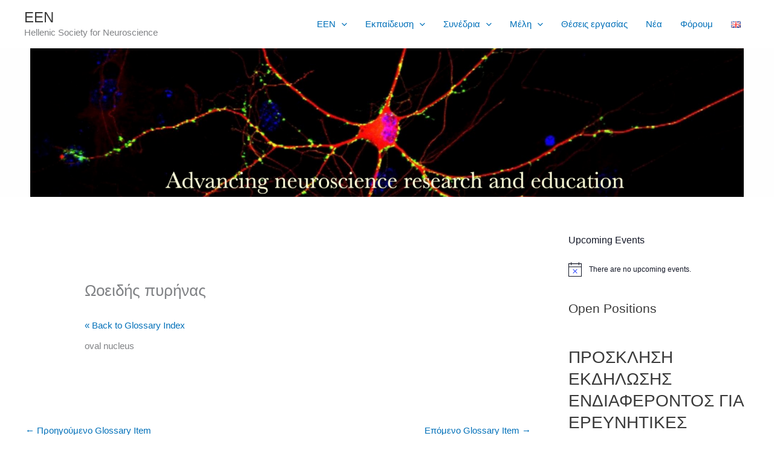

--- FILE ---
content_type: application/javascript
request_url: https://www.hsfn.gr/wp-content/plugins/ultimate-member/assets/libs/select2/i18n/el.js?ver=4.0.13
body_size: 462
content:
/*! Select2 4.0.13 | https://github.com/select2/select2/blob/master/LICENSE.md */

!function(){if(jQuery&&jQuery.fn&&jQuery.fn.select2&&jQuery.fn.select2.amd)var n=jQuery.fn.select2.amd;n.define("select2/i18n/el",[],function(){return{errorLoading:function(){return"Τα αποτελέσματα δεν μπόρεσαν να φορτώσουν."},inputTooLong:function(n){var e=n.input.length-n.maximum,u="Παρακαλώ διαγράψτε "+e+" χαρακτήρ";return 1==e&&(u+="α"),1!=e&&(u+="ες"),u},inputTooShort:function(n){return"Παρακαλώ συμπληρώστε "+(n.minimum-n.input.length)+" ή περισσότερους χαρακτήρες"},loadingMore:function(){return"Φόρτωση περισσότερων αποτελεσμάτων…"},maximumSelected:function(n){var e="Μπορείτε να επιλέξετε μόνο "+n.maximum+" επιλογ";return 1==n.maximum&&(e+="ή"),1!=n.maximum&&(e+="ές"),e},noResults:function(){return"Δεν βρέθηκαν αποτελέσματα"},searching:function(){return"Αναζήτηση…"},removeAllItems:function(){return"Καταργήστε όλα τα στοιχεία"}}}),n.define,n.require}();